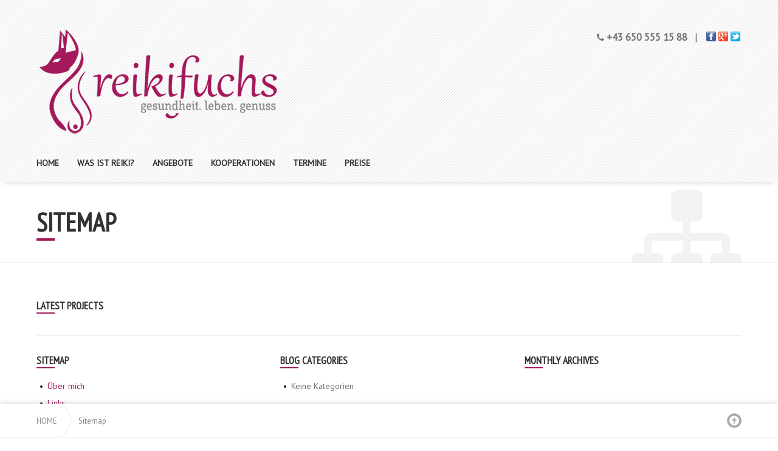

--- FILE ---
content_type: text/html; charset=UTF-8
request_url: http://reikifuchs.at/sitemap/
body_size: 5564
content:
<!doctype html>

<!--[if lte IE 7]> <html class="ie ie7 lie8 lie7 no-js" lang="de-DE"> <![endif]-->
<!--[if IE 8 ]>    <html class="ie ie8 lie8 no-js" lang="de-DE"> <![endif]-->
<!--[if IE 9 ]>    <html class="ie ie9 no-js" lang="de-DE"> <![endif]-->
<!--[if gt IE 9]><!--><html class="no-js" lang="de-DE"><!--<![endif]-->

<head>
<!-- (c) Copyright Reiki Fuchs -->
<meta charset="UTF-8" />
<meta http-equiv="X-UA-Compatible" content="IE=edge,chrome=1" />

<!-- website title -->
<title>Sitemap | Reiki Fuchs</title>

<!-- website info -->
<meta name="author" content="Reiki Fuchs - www.reikifuchs.at" />
<meta name="description" content="Gesundheit.Leben.Genuss" />
<meta name="keywords" content="" />
<meta name="robots" content="index, follow" />
<!-- Dublin Core Metadata : http://dublincore.org/ -->
<meta name="DC.title" content="Reiki Fuchs" />
<meta name="DC.subject" content="Gesundheit.Leben.Genuss" />
<meta name="DC.creator" content="WebMan - www.webmandesign.eu" />

<!-- mobile viewport -->
<meta name="viewport" content="width=device-width, initial-scale=1, maximum-scale=1" />

<!-- profile and pingback -->
<link rel="profile" href="http://gmpg.org/xfn/11" />
<link rel="pingback" href="http://reikifuchs.at/xmlrpc.php" />

<!-- css stylesheets -->
<link href='//fonts.googleapis.com/css?family=PT+Sans|PT+Sans+Narrow' rel='stylesheet' type='text/css'>

<!-- icons and favicon -->
<link rel="apple-touch-icon-precomposed" sizes="144x144" href="http://reikifuchs.at/wp-content/uploads/2013/02/reiki-144.png" /> <!-- for retina iPad -->
<link rel="apple-touch-icon-precomposed" sizes="114x114" href="http://reikifuchs.at/wp-content/uploads/2013/02/reiki-114.png" /> <!-- for retina iPhone -->
<link rel="apple-touch-icon-precomposed" href="http://reikifuchs.at/wp-content/uploads/2013/02/reiki-54.png" /> <!-- for non-retina devices -->
<link rel="icon" type="image/png" href="http://reikifuchs.at/wp-content/uploads/2013/02/reiki-16.png" /> <!-- standard favicon -->
<link rel="shortcut icon" href="http://reikifuchs.at/wp-content/uploads/2013/02/favicon.ico" /> <!-- IE favicon -->

<!-- wp_head() -->
<link rel="dns-prefetch" href="//connect.facebook.net">
<link rel="alternate" type="application/rss+xml" title="Reiki Fuchs &raquo; Feed" href="http://reikifuchs.at/feed/" />
<link rel="alternate" type="application/rss+xml" title="Reiki Fuchs &raquo; Kommentar-Feed" href="http://reikifuchs.at/comments/feed/" />
		<script type="text/javascript">
			window._wpemojiSettings = {"baseUrl":"https:\/\/s.w.org\/images\/core\/emoji\/72x72\/","ext":".png","source":{"concatemoji":"http:\/\/reikifuchs.at\/wp-includes\/js\/wp-emoji-release.min.js?ver=195c11ee7fbbf2854f63f5c3246dbc8b"}};
			!function(e,n,t){var a;function i(e){var t=n.createElement("canvas"),a=t.getContext&&t.getContext("2d"),i=String.fromCharCode;return!(!a||!a.fillText)&&(a.textBaseline="top",a.font="600 32px Arial","flag"===e?(a.fillText(i(55356,56806,55356,56826),0,0),3e3<t.toDataURL().length):"diversity"===e?(a.fillText(i(55356,57221),0,0),t=a.getImageData(16,16,1,1).data,a.fillText(i(55356,57221,55356,57343),0,0),(t=a.getImageData(16,16,1,1).data)[0],t[1],t[2],t[3],!0):("simple"===e?a.fillText(i(55357,56835),0,0):a.fillText(i(55356,57135),0,0),0!==a.getImageData(16,16,1,1).data[0]))}function o(e){var t=n.createElement("script");t.src=e,t.type="text/javascript",n.getElementsByTagName("head")[0].appendChild(t)}t.supports={simple:i("simple"),flag:i("flag"),unicode8:i("unicode8"),diversity:i("diversity")},t.DOMReady=!1,t.readyCallback=function(){t.DOMReady=!0},t.supports.simple&&t.supports.flag&&t.supports.unicode8&&t.supports.diversity||(a=function(){t.readyCallback()},n.addEventListener?(n.addEventListener("DOMContentLoaded",a,!1),e.addEventListener("load",a,!1)):(e.attachEvent("onload",a),n.attachEvent("onreadystatechange",function(){"complete"===n.readyState&&t.readyCallback()})),(a=t.source||{}).concatemoji?o(a.concatemoji):a.wpemoji&&a.twemoji&&(o(a.twemoji),o(a.wpemoji)))}(window,document,window._wpemojiSettings);
		</script>
		<style type="text/css">
img.wp-smiley,
img.emoji {
	display: inline !important;
	border: none !important;
	box-shadow: none !important;
	height: 1em !important;
	width: 1em !important;
	margin: 0 .07em !important;
	vertical-align: -0.1em !important;
	background: none !important;
	padding: 0 !important;
}
</style>
<link rel='stylesheet' id='rs-plugin-settings-css'  href='http://reikifuchs.at/wp-content/plugins/revslider/rs-plugin/css/settings.css?rev=4.3.8&#038;ver=195c11ee7fbbf2854f63f5c3246dbc8b' type='text/css' media='all' />
<style id='rs-plugin-settings-inline-css' type='text/css'>
.tp-caption a {
color:#ff7302;
text-shadow:none;
-webkit-transition:all 0.2s ease-out;
-moz-transition:all 0.2s ease-out;
-o-transition:all 0.2s ease-out;
-ms-transition:all 0.2s ease-out;
}

.tp-caption a:hover {
color:#ffa902;
}
</style>
<link rel='stylesheet' id='rs-plugin-captions-css'  href='http://reikifuchs.at/wp-content/plugins/revslider/rs-plugin/css/captions.php?rev=4.3.8&#038;ver=195c11ee7fbbf2854f63f5c3246dbc8b' type='text/css' media='all' />
<link rel='stylesheet' id='prettyphoto-css'  href='http://reikifuchs.at/wp-content/themes/clifden/assets/css/prettyphoto/prettyphoto.css?ver=1.9' type='text/css' media='screen' />
<link rel='stylesheet' id='wm-global-css'  href='http://reikifuchs.at/wp-content/themes/clifden/assets/css/style.css.php?ver=1.9' type='text/css' media='screen' />
<link rel='stylesheet' id='wm-print-css'  href='http://reikifuchs.at/wp-content/themes/clifden/assets/css/print.css?ver=1.9' type='text/css' media='print' />
<script type='text/javascript' src='http://reikifuchs.at/wp-includes/js/jquery/jquery.js?ver=1.11.3'></script>
<script type='text/javascript' src='http://reikifuchs.at/wp-includes/js/jquery/jquery-migrate.min.js?ver=1.2.1'></script>
<script type='text/javascript' src='http://reikifuchs.at/wp-content/plugins/revslider/rs-plugin/js/jquery.themepunch.plugins.min.js?rev=4.3.8&#038;ver=195c11ee7fbbf2854f63f5c3246dbc8b'></script>
<script type='text/javascript' src='http://reikifuchs.at/wp-content/plugins/revslider/rs-plugin/js/jquery.themepunch.revolution.min.js?rev=4.3.8&#038;ver=195c11ee7fbbf2854f63f5c3246dbc8b'></script>
<link rel='https://api.w.org/' href='http://reikifuchs.at/wp-json/' />
<link rel="EditURI" type="application/rsd+xml" title="RSD" href="http://reikifuchs.at/xmlrpc.php?rsd" />
<link rel="canonical" href="http://reikifuchs.at/sitemap/" />
<link rel='shortlink' href='http://reikifuchs.at/?p=88' />
<link rel="alternate" type="application/json+oembed" href="http://reikifuchs.at/wp-json/oembed/1.0/embed?url=http%3A%2F%2Freikifuchs.at%2Fsitemap%2F" />
<link rel="alternate" type="text/xml+oembed" href="http://reikifuchs.at/wp-json/oembed/1.0/embed?url=http%3A%2F%2Freikifuchs.at%2Fsitemap%2F&#038;format=xml" />
<script type="text/javascript">
(function(url){
	if(/(?:Chrome\/26\.0\.1410\.63 Safari\/537\.31|WordfenceTestMonBot)/.test(navigator.userAgent)){ return; }
	var addEvent = function(evt, handler) {
		if (window.addEventListener) {
			document.addEventListener(evt, handler, false);
		} else if (window.attachEvent) {
			document.attachEvent('on' + evt, handler);
		}
	};
	var removeEvent = function(evt, handler) {
		if (window.removeEventListener) {
			document.removeEventListener(evt, handler, false);
		} else if (window.detachEvent) {
			document.detachEvent('on' + evt, handler);
		}
	};
	var evts = 'contextmenu dblclick drag dragend dragenter dragleave dragover dragstart drop keydown keypress keyup mousedown mousemove mouseout mouseover mouseup mousewheel scroll'.split(' ');
	var logHuman = function() {
		if (window.wfLogHumanRan) { return; }
		window.wfLogHumanRan = true;
		var wfscr = document.createElement('script');
		wfscr.type = 'text/javascript';
		wfscr.async = true;
		wfscr.src = url + '&r=' + Math.random();
		(document.getElementsByTagName('head')[0]||document.getElementsByTagName('body')[0]).appendChild(wfscr);
		for (var i = 0; i < evts.length; i++) {
			removeEvent(evts[i], logHuman);
		}
	};
	for (var i = 0; i < evts.length; i++) {
		addEvent(evts[i], logHuman);
	}
})('//reikifuchs.at/?wordfence_lh=1&hid=2B69BF8ECEE9E6C8147016AD44D36945');
</script><meta property="og:site_name" content="Reiki Fuchs">
<meta property="og:type" content="website">
<meta property="og:locale" content="de_DE">
<meta property="fb:app_id" content="132940496877344">
<meta property="og:url" content="http://reikifuchs.at/sitemap/">
<meta property="og:title" content="Sitemap">
</head>



<body id="top" class="page page-id-88 page-template page-template-tpl-sitemap page-template-tpl-sitemap-php fullwidth r1160 breadcrumbs-stick no-fixed-header">
<div id="wrap" class="wrap">


<header id="header" class="clearfix header nav-bottom">

<!-- HEADER -->
<div class="wrap-inner">
	<div class="twelve pane clearfix">

	<div class="logo img-only"><a href="http://reikifuchs.at" title="Reiki Fuchs | Gesundheit.Leben.Genuss"><img src="http://reikifuchs.at/wp-content/uploads/2013/02/reiki-fuchs-web-headerlogo1.png" alt="Reiki Fuchs logo" title="Reiki Fuchs | Gesundheit.Leben.Genuss" />
					<span class="invisible">Reiki Fuchs</span><span class="description">Gesundheit.Leben.Genuss</span></a></div>
	<div class="header-right"><a class="invisible" href="#nav-main">Go to main navigation</a><div><strong><i class="icon-phone"></i> +43 650 555 15 88</strong> &nbsp;&nbsp;|&nbsp;&nbsp; <a href="https://www.facebook.com/reikifuchs.at" title="" class="icon-social" target="_blank"><img src="http://reikifuchs.at/wp-content/themes/clifden/assets/img/icons/social/16x16/Facebook.png" alt="" /></a><a href="https://plus.google.com/108487060301158398769" title="" class="icon-social" target="_blank"><img src="http://reikifuchs.at/wp-content/themes/clifden/assets/img/icons/social/16x16/Google+.png" alt="" /></a><a href="#" title="" class="icon-social" target="_blank"><img src="http://reikifuchs.at/wp-content/themes/clifden/assets/img/icons/social/16x16/Twitter.png" alt="" /></a>
<script type="text/javascript" src="http://www.skypeassets.com/i/scom/js/skype-uri.js"></script>
<div id="SkypeButton_Call_gott3333_1">
  <script type="text/javascript">
    Skype.ui({
      "name": "call",
      "element": "SkypeButton_Call_gott3333_1",
      "participants": ["gott3333"],
      "imageSize": 24
    });
  </script>
</div></div></div>
	</div>
</div> <!-- /wrap-inner -->

<div class="navigation-wrap ">
	<div class="wrap-inner"><div class="twelve pane clearfix">
		<nav id="nav-main" class="nav-main" role="navigation"><!-- NAVIGATION -->
			<a class="invisible" href="#main-title" title="Skip to content">Skip to content</a>
			<ul class="menu"><li class="menu-item menu-item-type-post_type menu-item-object-page menu-item-744 first" id="menu-item-744" data-depth="0"><a href="http://reikifuchs.at/" class="inner normal"><span>Home</span></a></li>
<li class="menu-item menu-item-type-post_type menu-item-object-page menu-item-has-children menu-item-709" id="menu-item-709" data-depth="0"><a href="http://reikifuchs.at/was-ist-reiki/" class="inner normal"><span>Was ist Reiki?</span></a>
<ul class="sub-menu">
	<li class="menu-item menu-item-type-post_type menu-item-object-page menu-item-715" id="menu-item-715" data-depth="1"><a href="http://reikifuchs.at/die-methode/" class="inner normal"><span>Die Methode</span></a></li>
	<li class="menu-item menu-item-type-post_type menu-item-object-page menu-item-733" id="menu-item-733" data-depth="1"><a href="http://reikifuchs.at/wirkbereiche/" class="inner normal"><span>Wirkungsbereiche</span></a></li>
	<li class="menu-item menu-item-type-post_type menu-item-object-page menu-item-972" id="menu-item-972" data-depth="1"><a href="http://reikifuchs.at/die-behandlung/" class="inner normal"><span>Die Behandlung</span></a></li>
	<li class="menu-item menu-item-type-post_type menu-item-object-page menu-item-737" id="menu-item-737" data-depth="1"><a href="http://reikifuchs.at/reiki-und-wissenschaft/" class="inner normal"><span>Reiki und Wissenschaft</span></a></li>
	<li class="menu-item menu-item-type-post_type menu-item-object-page menu-item-953" id="menu-item-953" data-depth="1"><a href="http://reikifuchs.at/faq/" class="inner normal"><span>FAQ</span></a></li>
</ul>
</li>
<li class="menu-item menu-item-type-post_type menu-item-object-page menu-item-has-children menu-item-706" id="menu-item-706" data-depth="0"><a href="http://reikifuchs.at/angebote/" class="inner normal"><span>Angebote</span></a>
<ul class="sub-menu">
	<li class="menu-item menu-item-type-post_type menu-item-object-page menu-item-713" id="menu-item-713" data-depth="1"><a href="http://reikifuchs.at/einzelbehandlung/" class="inner normal"><span>Einzelsitzungen</span></a></li>
	<li class="menu-item menu-item-type-post_type menu-item-object-page menu-item-750" id="menu-item-750" data-depth="1"><a href="http://reikifuchs.at/reiki-lernen/" class="inner normal"><span>Reiki lernen</span></a></li>
	<li class="menu-item menu-item-type-post_type menu-item-object-page menu-item-704" id="menu-item-704" data-depth="1"><a href="http://reikifuchs.at/reiki-fuer-tiere/" class="inner normal"><span>Reiki für Tiere</span></a></li>
	<li class="menu-item menu-item-type-post_type menu-item-object-page menu-item-751" id="menu-item-751" data-depth="1"><a href="http://reikifuchs.at/meditation-2/" class="inner normal"><span>Meditationen</span></a></li>
	<li class="menu-item menu-item-type-post_type menu-item-object-page menu-item-728" id="menu-item-728" data-depth="1"><a href="http://reikifuchs.at/rituale/" class="inner normal"><span>Rituale</span></a></li>
	<li class="menu-item menu-item-type-post_type menu-item-object-page menu-item-724" id="menu-item-724" data-depth="1"><a href="http://reikifuchs.at/angebote/medizinanthropologische-forschung/" class="inner normal"><span>Salutogenese</span></a></li>
	<li class="menu-item menu-item-type-post_type menu-item-object-page menu-item-731" id="menu-item-731" data-depth="1"><a href="http://reikifuchs.at/reiki-meets-soundhealing/" class="inner normal"><span>Reikifuchs meets Soundhealing</span></a></li>
	<li class="menu-item menu-item-type-post_type menu-item-object-page menu-item-708" id="menu-item-708" data-depth="1"><a href="http://reikifuchs.at/kieferentspannung/" class="inner normal"><span>Sonstiges</span></a></li>
	<li class="menu-item menu-item-type-post_type menu-item-object-page menu-item-705" id="menu-item-705" data-depth="1"><a href="http://reikifuchs.at/angebote/eventorganisation/" class="inner normal"><span>Eventorganisation</span></a></li>
</ul>
</li>
<li class="menu-item menu-item-type-post_type menu-item-object-page menu-item-has-children menu-item-716" id="menu-item-716" data-depth="0"><a href="http://reikifuchs.at/kooperationen/" class="inner normal"><span>Kooperationen</span></a>
<ul class="sub-menu">
	<li class="menu-item menu-item-type-post_type menu-item-object-page menu-item-723" id="menu-item-723" data-depth="1"><a href="http://reikifuchs.at/lichtanker/" class="inner normal"><span>Verein LichTAnker</span></a></li>
	<li class="menu-item menu-item-type-post_type menu-item-object-page menu-item-738" id="menu-item-738" data-depth="1"><a href="http://reikifuchs.at/oebrt/" class="inner normal"><span>ÖBRT</span></a></li>
</ul>
</li>
<li class="menu-item menu-item-type-post_type menu-item-object-page menu-item-778" id="menu-item-778" data-depth="0"><a href="http://reikifuchs.at/termine/" class="inner normal"><span>Termine</span></a></li>
<li class="menu-item menu-item-type-post_type menu-item-object-page menu-item-718" id="menu-item-718" data-depth="0"><a href="http://reikifuchs.at/?page_id=645" class="inner normal"><span>Preise</span></a></li>
</ul>		</nav>

	</div></div></div> <!-- /wrap-inner --><!-- /header --></header>


<header id="main-heading" class="main-heading  visible text-left has-icon"><div class="wrap-inner"><div class="twelve pane"><i class="icon-sitemap"></i><h1>Sitemap</h1></div></div></header>
<div id="content" class="content clearfix">
<!-- CONTENT -->

<div class="wrap-inner">

<article class="main twelve pane">

	
	

<div class="article-content">
	
	
	<div class="sitemap">

		<div class="column col-12"></div><div class="column col-12 last widget wm-projects-list"><h3>Latest projects</h3></div>
		<div class="divider"></div>

		<div class="column col-13"><h3>Sitemap</h3><ul><li class="menu-item menu-item-type-post_type menu-item-object-page menu-item-443 first" id="menu-item-443" data-depth="0"><a href="http://reikifuchs.at/zu-meiner-person/" class="inner">Über mich</a></li>
<li class="menu-item menu-item-type-post_type menu-item-object-page menu-item-448" id="menu-item-448" data-depth="0"><a href="http://reikifuchs.at/partner-links/" class="inner">Links</a></li>
</ul></div>
		<div class="column col-13">
			<h3>Blog categories</h3>
			<ul>
			<li class="cat-item-none">Keine Kategorien</li>			</ul>
		</div>

		<div class="column col-13 last">
			<h3>Monthly archives</h3>
			<ul>
						</ul>
		</div>

	</div> <!-- /sitemap -->

	</div>


</article> <!-- /main -->

</div> <!-- /wrap-inner -->

<!-- /content --></div>


<div class="breadcrumbs"><div class="wrap-inner"><div class="twelve pane"><a href="http://reikifuchs.at" class="home-item" title="Back to homepage">Home</a> <span class="separator">&raquo;</span> <span class="current-item" title="Currently viewing Sitemap">Sitemap</span><a href="#top" class="top-of-page" title="Back to top of page">Back to top</a></div></div></div>
<footer id="footer" class="footer">
<!-- FOOTER -->


<section class="bottom-wrap"><div class="wrap-inner">
	<div class="twelve pane clearfix">

	<div class="menu-footer"><ul><li class="menu-item menu-item-type-post_type menu-item-object-page menu-item-459 first" id="menu-item-459" data-depth="0"><a href="http://reikifuchs.at/impressum/" class="inner">Impressum</a></li>
<li class="menu-item menu-item-type-post_type menu-item-object-page menu-item-525" id="menu-item-525" data-depth="0"><a href="http://reikifuchs.at/kontakt/" class="inner">Kontakt</a></li>
</ul></div>			<!-- CREDITS -->
			<div class="credits">
				Reiki Fuchs &copy; 2013			</div> <!-- /credits -->
			
	</div>
</div></section> <!-- /bottom-wrap -->
<!-- /footer --></footer>

<!-- /wrapper --></div>

<!-- wp_footer() -->
<script type='text/javascript' src='http://reikifuchs.at/wp-content/themes/clifden/assets/js/imagesloaded/jquery.imagesloaded.min.js?ver=1.9'></script>
<script type='text/javascript' src='http://reikifuchs.at/wp-content/themes/clifden/assets/js/prettyphoto/jquery.prettyPhoto.js?ver=1.9'></script>
<script type='text/javascript'>
/* <![CDATA[ */
var wmLocalization = {"mobileMenu":"Menu"};
/* ]]> */
</script>
<script type='text/javascript' src='http://reikifuchs.at/wp-content/themes/clifden/assets/js/scripts.js?ver=1.9'></script>
<script type='text/javascript'>
/* <![CDATA[ */
var FB_WP=FB_WP||{};FB_WP.queue={_methods:[],flushed:false,add:function(fn){FB_WP.queue.flushed?fn():FB_WP.queue._methods.push(fn)},flush:function(){for(var fn;fn=FB_WP.queue._methods.shift();){fn()}FB_WP.queue.flushed=true}};window.fbAsyncInit=function(){FB.init({"xfbml":true,"appId":"132940496877344"});if(FB_WP && FB_WP.queue && FB_WP.queue.flush){FB_WP.queue.flush()}}
/* ]]> */
</script>
<script type="text/javascript">(function(d,s,id){var js,fjs=d.getElementsByTagName(s)[0];if(d.getElementById(id)){return}js=d.createElement(s);js.id=id;js.src="http:\/\/connect.facebook.net\/de_DE\/all.js";fjs.parentNode.insertBefore(js,fjs)}(document,"script","facebook-jssdk"));</script>
<script type='text/javascript' src='http://reikifuchs.at/wp-includes/js/wp-embed.min.js?ver=195c11ee7fbbf2854f63f5c3246dbc8b'></script>


<!-- Custom scripts -->
<script>
  (function(i,s,o,g,r,a,m){i['GoogleAnalyticsObject']=r;i[r]=i[r]||function(){
  (i[r].q=i[r].q||[]).push(arguments)},i[r].l=1*new Date();a=s.createElement(o),
  m=s.getElementsByTagName(o)[0];a.async=1;a.src=g;m.parentNode.insertBefore(a,m)
  })(window,document,'script','//www.google-analytics.com/analytics.js','ga');

  ga('create', 'UA-43065623-1', 'reikifuchs.at');
  ga('send', 'pageview');

</script>

<div id="fb-root"></div></body>


</html>

--- FILE ---
content_type: text/css
request_url: http://reikifuchs.at/wp-content/themes/clifden/assets/css/wp-styles.css
body_size: 648
content:
/*
*****************************************************
* WEBMAN'S WORDPRESS THEME FRAMEWORK
* Created by WebMan - www.webmandesign.eu
*
* Basic WordPress styles and classes
*****************************************************
*/

	/* alignment */
		.alignleft,
		img.alignleft {
			float: left;
			margin-right: 30px;
			margin-bottom: 15px
		}
		.alignright,
		img.alignright {
			float: right;
			margin-left: 30px;
			margin-bottom: 15px
		}
		.aligncenter,
		img.aligncenter {
			clear: both;
			display: block;
			margin-left: auto;
			margin-right: auto;
		}
		.alignnone,
		img.alignnone {margin: 0}



	/* image captions */
		.wp-caption {
			position: relative;
			max-width: 100%;
			text-align: center;
		}
			.wp-caption figure {
				position: relative;
				display: inline-block;
				padding: 20px 20px 4px;
				margin: 0 auto;
				text-align: center;
				background: transparent;
				overflow: hidden;
			}
			.wp-caption img,
			.wp-caption img[width] {
				max-width: 100%;
				padding: 0;
				margin: 0;
			}
			.wp-caption .alignleft,
			.wp-caption .alignright,
			.wp-caption .aligncenter {
				float: none !important;
				margin: 0 !important;
			}
			.wp-caption .wp-caption-text {
				padding: 10px 0 5px;
				overflow: hidden;
			}



	/* smilies */
		img.wp-smiley {
			display: inline !important;
			width: auto;
			max-height: 1em;
			margin: 0 .15em !important;
		}



	/* sticky posts */
		.sticky {}



	/**
	 * Make WordPress embeds responsive
	 */

		embed,
		iframe,
		object,
		video {max-width: 100%}

		.twitter-tweet-rendered {
			max-width: 100% !important;
			margin: 1.62em 0 !important;
		}




--- FILE ---
content_type: text/css
request_url: http://reikifuchs.at/wp-content/themes/clifden/assets/css/columns-print.css
body_size: 507
content:
/*********************************************/
/* columns                                   */
/*********************************************/

/* columns wrapper - used in widget wrappers */
.columns {
	position: relative;
	overflow: hidden;
}



/* single column (and widget in widget wrappers) basic styles */
.column,
.columns > .widget {
	position: relative;
	float: left;
	padding: 0;
	margin: 0 3%;
}
	.column.last + * {clear: both}



/* column widths */
/* 1/1 */
.columns.count-1 > div,
.columns.count-1 > .widget,
.columns.count-1 > .column {width: 93%}

/* 1/2 */
.columns.count-2 > div,
.columns.count-2 > .widget,
.columns.count-2 > .column,
.col-12 {width: 44%}

/* 1/3, 2/3 */
.columns.count-3 > div,
.columns.count-3 > .widget,
.columns.count-3 > .column,
.col-13 {width: 27%}
.col-23 {width: 60%}

/* 1/4, 3/4 */
.columns.count-4 > div,
.columns.count-4 > .widget,
.columns.count-4 > .column,
.col-14 {width: 19%}
.col-34 {width: 69%}

/* 1/5, 2/5, 3/5, 4/5 */
.columns.count-5 > div,
.columns.count-5 > .widget,
.columns.count-5 > .column,
.col-15 {width: 14%}
.col-25 {width: 34%}
.col-35 {width: 54%}
.col-45 {width: 74%}

/* 1/6, 5/6 */
.columns.count-6 > div,
.columns.count-6 > .widget,
.columns.count-6 > .column,
.col-16 {width: 10%}
.col-56 {width: 74%}



/* gallery columns */
.gallery-columns {overflow: hidden}
.gallery-columns a {display: block}
.gallery-columns img {width: 100%}
.gallery-columns .column {margin-top: 3%}
.gallery-columns .column.first-row {margin-top: 0}
.single-wm_portfolio .gallery-columns {padding-bottom: 3%}
.single-wm_portfolio .gallery-columns .column {
	margin-top: 3%;
	margin-bottom: 0;
}




--- FILE ---
content_type: application/javascript
request_url: http://reikifuchs.at/wp-content/themes/clifden/assets/js/scripts.js?ver=1.9
body_size: 3339
content:
/*
*****************************************************
* WEBMAN'S WORDPRESS THEME FRAMEWORK
* Created by WebMan - www.webmandesign.eu
* Copyright by WebMan - www.webmandesign.eu
*
* Theme scripts
*****************************************************
*/

var autoAccordionDuration="undefined"==typeof autoAccordionDuration?5e3:autoAccordionDuration;jQuery.fn.nospam=function(){return this.each(function(){var a=null,b=jQuery(this);a=jQuery(this).is("a[data-address]")?b.data("address").split("").reverse().join("").replace("[at]","@").replace(/\//g,"."):b.text().split("").reverse().join("").replace("[at]","@").replace(/\//g,"."),a&&(b.is("a[data-address]")?(b.attr("href","mailto:"+a),b.text(a)):b.text(a))})},jQuery(function(){function j(){if(h===!0){var a=jQuery("div.accordion-wrapper.auto > ul"),b=a.children().length,c=a.find("li.active"),d=c.index()+1,e=(d+1)%b;a.find("li").eq(e-1).find(".accordion-heading").trigger("click")}}function n(){""==l.val()?l.val(m):m==l.val()&&l.val("")}function t(){q.isotope({layoutMode:r}),jQuery(".wrap-filter a").click(function(){var a=jQuery(this),b=a.data("filter");return a.closest(".filterable-content").find(".filter-this").isotope({filter:b}),a.addClass("active").parent("li").siblings("li").find("a").removeClass("active"),!1}),jQuery(".filter-this .toggle-wrapper").click(function(){jQuery(".filter-this").isotope("layout")})}jQuery(".no-js").removeClass("no-js"),jQuery(".main a > img, .widget a > img, .gallery-slider a > img").hover(function(){jQuery(this).stop().animate({opacity:.8},250)},function(){jQuery(this).stop().animate({opacity:1},250)}),jQuery(".lie8 img[height]").removeAttr("height"),jQuery("html.lie8 .price-spec li:nth-child(even)").addClass("even"),jQuery('.top-of-page, a[href="#top"]').click(function(){return jQuery("html, body").animate({scrollTop:0},400),!1}),jQuery(".nav-main li, .top-bar li").hover(function(){jQuery(this).find("> ul").stop(!0,!0).fadeIn()},function(){jQuery(this).find("> ul").stop(!0,!0).fadeOut()}),jQuery(".wrap .wm-sub-pages a, .wrap .widget_archive a, .wrap .widget_categories a, .wrap .widget_links a, .wrap .widget_meta a, .wrap .widget_pages a, .wrap .widget_nav_menu a, .wrap .widget_nav_menu .inner, .wrap .widget_recent_entries a").hover(function(){jQuery(this).stop().animate({paddingLeft:10},150)},function(){jQuery(this).stop().animate({paddingLeft:0},150)});var a=jQuery("#video-slider.has-cover");if(a.find(".video-container").hide(),a.prev(".video-cover").click(function(){var b=jQuery(this),c=b.closest(".slider").height(b.height()),d=a.find(".video-container iframe").attr("src");b.fadeOut(400,function(){c.find(".video-slider .video-container").fadeIn(250,function(){c.animate({height:jQuery(this).find("iframe").height()},250,function(){jQuery(this).height("auto")})})}),d+=-1==d.indexOf("?")?"?autoplay=1":"&amp;autoplay=1",a.find(".video-container iframe").attr("src",d)}),jQuery().prettyPhoto){var b='a[href$=".bmp"],a[href$=".gif"],a[href$=".jpg"],a[href$=".jpeg"],a[href$=".png"],a[href$=".BMP"],a[href$=".GIF"],a[href$=".JPG"],a[href$=".JPEG"],a[href$=".PNG"]',c=jQuery(b+', .lightbox, a.modal, a[data-modal], a[rel^="prettyPhoto"]');1<c.length&&c.attr("rel","prettyPhoto[pp_gal]"),jQuery("a[data-rel]").each(function(){var a=jQuery(this);a.attr("rel",a.data("rel"))}),c.prettyPhoto({show_title:!1,theme:"pp_default",slideshow:6e3,deeplinking:!0,overlay_gallery:!1,social_tools:!1})}if(jQuery("a.email-nospam").nospam(),jQuery("div.tabs-wrapper").length){!function(){var a=jQuery("div.tabs-wrapper > ul");i=0,a.each(function(){var b="";d=jQuery(this),tabsCount=d.children("li").length,d.find(".tab-heading").each(function(){i++;var c=jQuery(this),e=(c.closest("li").attr("id","tab-item-"+i),c.html()),f=tabsCount===i?" last":"";c.addClass("hide"),b+=c.closest("div.tabs-wrapper").hasClass("fullwidth")?'<li class="column col-1'+tabsCount+f+' no-margin"><a href="#tab-item-'+i+' ">'+e+"</a></li>":'<li><a href="#tab-item-'+i+'">'+e+"</a></li>"}),d.before('<ul class="tabs clearfix">'+b+"</ul>")})}();var d=jQuery(".tabs "),e=jQuery(".tabs + ul");if(d.find("li:first-child").addClass("active"),e.children().hide(),e.find("li:first-child").show(),d.find("a").click(function(){var a=jQuery(this),b=a.attr("href").replace(/.*#(.*)/,"#$1");return a.parent().addClass("active").siblings("li").removeClass("active"),jQuery("li"+b).fadeIn().siblings("li").hide(),!1}),jQuery("div.tabs-wrapper.vertical.tour").length){jQuery('<div class="tour-nav"><span class="prev" data-index="-1"></span><span class="next" data-index="1"></span></div>').prependTo(".tabs-wrapper.tour ul.tabs + ul > li");var f=jQuery(".tabs-wrapper.tour ul.tabs li.active").next("li").html();jQuery(".tour-nav .next").html(f),jQuery(".tour-nav .next a").prepend('<i class="icon-hand-right"></i> '),jQuery(".tabs-wrapper.tour ul.tabs a").click(function(){var a=jQuery(this).closest(".tabs-wrapper"),b=a.find("ul.tabs li.active"),c=b.prev("li"),d=b.next("li");c.length?(a.find(".tour-nav .prev").html(c.html()).attr("data-index",c.index()),a.find(".tour-nav .prev a").append(' <i class="icon-hand-left"></i>')):a.find(".tour-nav .prev").html(""),d.length?(a.find(".tour-nav .next").html(d.html()).attr("data-index",d.index()),a.find(".tour-nav .next a").prepend('<i class="icon-hand-right"></i> ')):a.find(".tour-nav .next").html("")}),jQuery(".tour-nav span").click(function(){var a=jQuery(this),b=a.closest(".tabs-wrapper"),c=a.data("index"),d=b.find("ul.tabs li").eq(c).prev("li"),e=b.find("ul.tabs li").eq(c).next("li");return targetTab=a.find("a").attr("href"),b.find("ul.tabs li").eq(c).addClass("active").siblings("li").removeClass("active"),b.find("li"+targetTab).fadeIn().siblings("li").hide(),d.length?(b.find(".tour-nav .prev").html(d.html()).attr("data-index",d.index()),b.find(".tour-nav .prev a").append(' <i class="icon-hand-left"></i>')):b.find(".tour-nav .prev").html(""),e.length?(b.find(".tour-nav .next").html(e.html()).attr("data-index",e.index()),b.find(".tour-nav .next a").prepend('<i class="icon-hand-right"></i> ')):b.find(".tour-nav .next").html(""),!1})}}if(jQuery("div.accordion-wrapper").length){!function(){var a=jQuery("div.accordion-wrapper > ul > li");a.each(function(){jQuery(this).find(".accordion-heading").siblings().wrapAll('<div class="accordion-content" />')})}(),jQuery(".accordion-content").slideUp(),jQuery("div.accordion-wrapper > ul > li:first-child .accordion-content").slideDown().parent().addClass("active"),jQuery(".accordion-heading").click(function(){var a=jQuery(this);a.next(".accordion-content").slideDown().parent().addClass("active").siblings("li").removeClass("active"),a.closest(".accordion-wrapper").find("li:not(.active) > .accordion-content").slideUp()});var g=jQuery("div.accordion-wrapper.auto > ul"),h=!0;g.hover(function(){h=!1},function(){h=!0}),setInterval(j,autoAccordionDuration)}jQuery("div.toggle-wrapper").length&&(function(){var a=jQuery("div.toggle-wrapper");a.each(function(){jQuery(this).find(".toggle-heading").siblings().wrapAll('<div class="toggle-content" />')})}(),jQuery("div.toggle-wrapper").not(".active").find("div.toggle-content").slideUp(),jQuery(".toggle-heading").click(function(){var a=jQuery(this);a.hasClass("animation-fade")?a.next("div.toggle-content").toggle().css({opacity:0}).animate({opacity:1},800).parent().toggleClass("active"):a.next("div.toggle-content").slideToggle().parent().toggleClass("active")})),jQuery('iframe[src*="youtube.com"]').each(function(){var b=jQuery(this).attr("src");b+=-1==b.indexOf("?")?"?wmode=transparent":"&amp;wmode=transparent",jQuery(this).attr("src",b)}),jQuery(".breadcrumbs.animated-form .form-search").width(120),jQuery('.breadcrumbs.animated-form input[type="text"]').focus(function(){jQuery(this).closest(".form-search").width(200)}).blur(function(){jQuery(this).closest(".form-search").stop().animate({width:120},250)}).hover(function(){jQuery(this).closest(".form-search").stop().animate({width:200},250)},function(){var a=jQuery(this);a.is(":focus")||a.closest(".form-search").stop().animate({width:120},250)});var l=jQuery('.ie .form-search input[type="text"]'),m=l.attr("placeholder");if(n(),l.change(function(){n()}),l.focus(function(){n()}),jQuery().flexslider){var o=jQuery(".slideshow.flexslider"),p=o.data("time");jQuery("html").hasClass("ie")?o.flexslider({animation:"slide",easing:"swing",direction:"horizontal",slideshowSpeed:p,smoothHeight:!0,animationSpeed:400,pauseOnAction:!0,pauseOnHover:!0,useCSS:!0,touch:!0,video:!1,controlNav:!0,directionNav:!0,keyboard:!0,pausePlay:!1}):o.imagesLoaded(function(){o.flexslider({animation:"slide",easing:"swing",direction:"horizontal",slideshowSpeed:p,smoothHeight:!0,animationSpeed:400,pauseOnAction:!0,pauseOnHover:!0,useCSS:!0,touch:!0,video:!1,controlNav:!0,directionNav:!0,keyboard:!0,pausePlay:!1})})}if(jQuery().isotope){var q=jQuery(".filter-this"),r=q.data("layout-mode");if(q.hasClass("wrap-projects")){var s=q.find("article:first-child").outerWidth();q.width("101%").find("article").width(s)}jQuery("html").hasClass("ie")?t():q.imagesLoaded(function(){t()})}if(jQuery().quovolver&&(jQuery(".wrap-testimonials-shortcode[data-time]").length&&function(){var a=jQuery(".wrap-testimonials-shortcode[data-time]");a.each(function(){var b=jQuery(this),c=b.data("time")+400;b.find("blockquote").quovolver(400,c)})}(),jQuery(".wrap-status-shortcode[data-time]").length&&function(){var a=jQuery(".wrap-status-shortcode[data-time]");a.each(function(){var b=jQuery(this),c=b.data("time");c&&b.find(".status-post").quovolver(400,c+400)})}()),jQuery("#nav-main .menu").length&&(jQuery("<select />",{id:"nav-mobile"}).appendTo("#nav-main"),jQuery("<option />",{selected:"selected",value:"",text:wmLocalization.mobileMenu}).appendTo("#nav-mobile"),function(){var a=jQuery("#nav-main ul li"),b="";a.each(function(){var c=jQuery(this),d=c.find("> a"),e=c.data("depth"),f=d.attr("href"),g=d.find("> span").text(),h="";if(f&&g){for(var i=e-1;i>=0;i--)h+="- ";c.hasClass("alignright")?b+='<option value="'+f+'">'+h+g+"</option>":jQuery("<option />",{value:f,text:h+" "+g}).appendTo("#nav-mobile")}}),jQuery("#nav-mobile").append(b).change(function(){window.location=jQuery(this).val()})}()),jQuery().masonry){var u=jQuery(".gallery.masonry-container"),v=u.find("figure:first-child").outerWidth()-2;u.width("105%").find("figure").width(v),jQuery("html").hasClass("ie")?u.masonry({itemSelector:"figure"}):u.imagesLoaded(function(){u.masonry({itemSelector:"figure"})})}jQuery("div.call-to-action").length&&function(){var a=jQuery("div.call-to-action");a.css({paddingRight:0}),a.each(function(){var b=jQuery(this),c=b.find(".btn").outerWidth()+60,d=b.find(".call-to-action-title"),e=d.outerWidth()+30,f=0;b.find(".cta-text").css({paddingRight:c}),b.hasClass("has-title")&&(b.css({paddingLeft:e}),f=(d.outerHeight()-d.find("h2").outerHeight())/2,d.find("h2").css({marginTop:f+"px"}))})}()});

--- FILE ---
content_type: text/plain
request_url: https://www.google-analytics.com/j/collect?v=1&_v=j102&a=1855821193&t=pageview&_s=1&dl=http%3A%2F%2Freikifuchs.at%2Fsitemap%2F&ul=en-us%40posix&dt=Sitemap%20%7C%20Reiki%20Fuchs&sr=1280x720&vp=1280x720&_u=IEBAAAABAAAAACAAI~&jid=1575863409&gjid=1380842434&cid=703795153.1768698474&tid=UA-43065623-1&_gid=60831151.1768698474&_r=1&_slc=1&z=53439130
body_size: -284
content:
2,cG-596Y7GDDEN